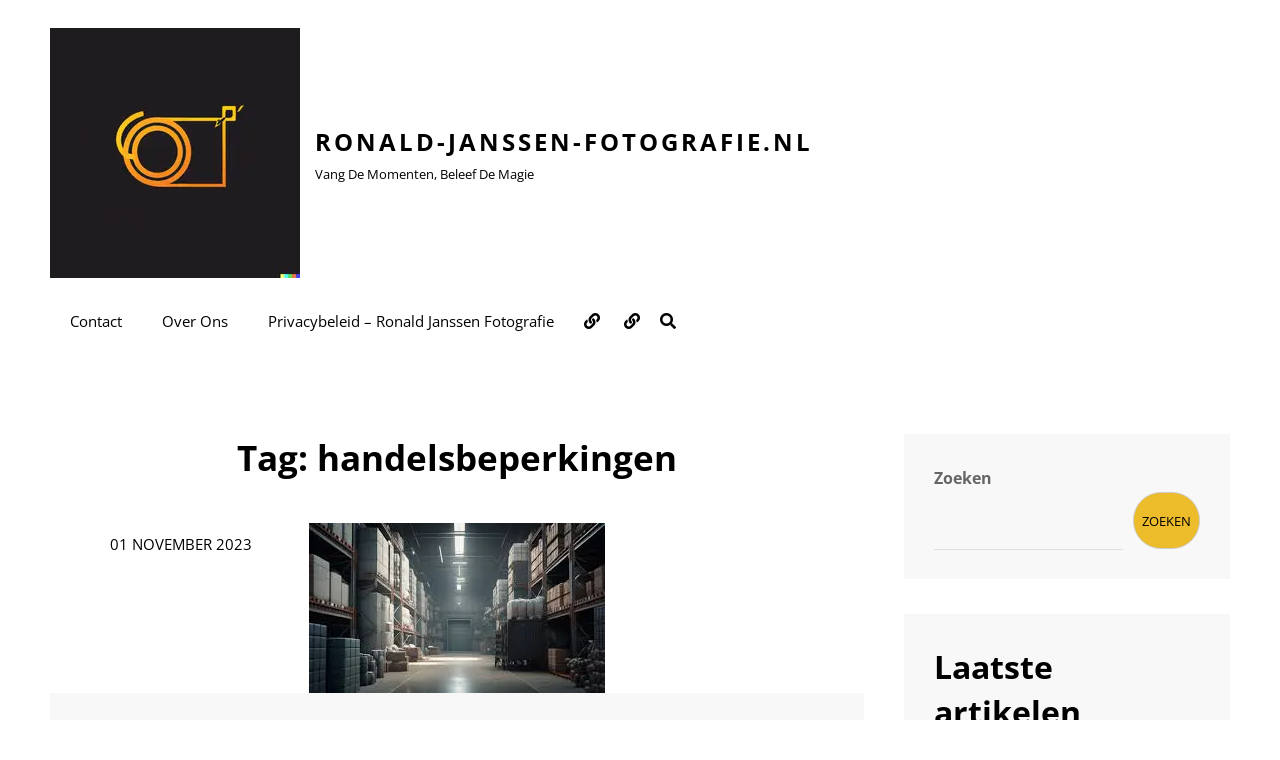

--- FILE ---
content_type: text/html; charset=UTF-8
request_url: https://ronald-janssen-fotografie.nl/tag/handelsbeperkingen/
body_size: 14077
content:
<!doctype html>
<html lang="nl-NL">
<head>
	<meta charset="UTF-8">
	<meta name="viewport" content="width=device-width, initial-scale=1">
	<link rel="profile" href="https://gmpg.org/xfn/11">
	<script>(function(html){html.className = html.className.replace(/\bno-js\b/,'js')})(document.documentElement);</script>
<meta name='robots' content='index, follow, max-image-preview:large, max-snippet:-1, max-video-preview:-1' />

	<!-- This site is optimized with the Yoast SEO plugin v26.8 - https://yoast.com/product/yoast-seo-wordpress/ -->
	<title>handelsbeperkingen archieven - ronald-janssen-fotografie.nl</title>
	<link rel="canonical" href="https://ronald-janssen-fotografie.nl/tag/handelsbeperkingen/" />
	<meta property="og:locale" content="nl_NL" />
	<meta property="og:type" content="article" />
	<meta property="og:title" content="handelsbeperkingen archieven - ronald-janssen-fotografie.nl" />
	<meta property="og:url" content="https://ronald-janssen-fotografie.nl/tag/handelsbeperkingen/" />
	<meta property="og:site_name" content="ronald-janssen-fotografie.nl" />
	<meta name="twitter:card" content="summary_large_image" />
	<script type="application/ld+json" class="yoast-schema-graph">{"@context":"https://schema.org","@graph":[{"@type":"CollectionPage","@id":"https://ronald-janssen-fotografie.nl/tag/handelsbeperkingen/","url":"https://ronald-janssen-fotografie.nl/tag/handelsbeperkingen/","name":"handelsbeperkingen archieven - ronald-janssen-fotografie.nl","isPartOf":{"@id":"https://ronald-janssen-fotografie.nl/#website"},"primaryImageOfPage":{"@id":"https://ronald-janssen-fotografie.nl/tag/handelsbeperkingen/#primaryimage"},"image":{"@id":"https://ronald-janssen-fotografie.nl/tag/handelsbeperkingen/#primaryimage"},"thumbnailUrl":"https://i0.wp.com/ronald-janssen-fotografie.nl/wp-content/uploads/2023/10/invoerrechten-china-37.jpg?fit=296%2C170&ssl=1","breadcrumb":{"@id":"https://ronald-janssen-fotografie.nl/tag/handelsbeperkingen/#breadcrumb"},"inLanguage":"nl-NL"},{"@type":"ImageObject","inLanguage":"nl-NL","@id":"https://ronald-janssen-fotografie.nl/tag/handelsbeperkingen/#primaryimage","url":"https://i0.wp.com/ronald-janssen-fotografie.nl/wp-content/uploads/2023/10/invoerrechten-china-37.jpg?fit=296%2C170&ssl=1","contentUrl":"https://i0.wp.com/ronald-janssen-fotografie.nl/wp-content/uploads/2023/10/invoerrechten-china-37.jpg?fit=296%2C170&ssl=1","width":296,"height":170,"caption":"invoerrechten china"},{"@type":"BreadcrumbList","@id":"https://ronald-janssen-fotografie.nl/tag/handelsbeperkingen/#breadcrumb","itemListElement":[{"@type":"ListItem","position":1,"name":"Home","item":"https://ronald-janssen-fotografie.nl/"},{"@type":"ListItem","position":2,"name":"handelsbeperkingen"}]},{"@type":"WebSite","@id":"https://ronald-janssen-fotografie.nl/#website","url":"https://ronald-janssen-fotografie.nl/","name":"ronald-janssen-fotografie.nl","description":"Vang de momenten, beleef de magie","publisher":{"@id":"https://ronald-janssen-fotografie.nl/#organization"},"potentialAction":[{"@type":"SearchAction","target":{"@type":"EntryPoint","urlTemplate":"https://ronald-janssen-fotografie.nl/?s={search_term_string}"},"query-input":{"@type":"PropertyValueSpecification","valueRequired":true,"valueName":"search_term_string"}}],"inLanguage":"nl-NL"},{"@type":"Organization","@id":"https://ronald-janssen-fotografie.nl/#organization","name":"ronald-janssen-fotografie.nl","url":"https://ronald-janssen-fotografie.nl/","logo":{"@type":"ImageObject","inLanguage":"nl-NL","@id":"https://ronald-janssen-fotografie.nl/#/schema/logo/image/","url":"https://i0.wp.com/ronald-janssen-fotografie.nl/wp-content/uploads/2024/07/sitelogo-1.webp?fit=250%2C250&ssl=1","contentUrl":"https://i0.wp.com/ronald-janssen-fotografie.nl/wp-content/uploads/2024/07/sitelogo-1.webp?fit=250%2C250&ssl=1","width":250,"height":250,"caption":"ronald-janssen-fotografie.nl"},"image":{"@id":"https://ronald-janssen-fotografie.nl/#/schema/logo/image/"}}]}</script>
	<!-- / Yoast SEO plugin. -->


<link rel='dns-prefetch' href='//stats.wp.com' />
<link rel='preconnect' href='//i0.wp.com' />
<link rel='preconnect' href='//c0.wp.com' />
<link rel="alternate" type="application/rss+xml" title="ronald-janssen-fotografie.nl &raquo; feed" href="https://ronald-janssen-fotografie.nl/feed/" />
<link rel="alternate" type="application/rss+xml" title="ronald-janssen-fotografie.nl &raquo; reactiesfeed" href="https://ronald-janssen-fotografie.nl/comments/feed/" />
<link rel="alternate" type="application/rss+xml" title="ronald-janssen-fotografie.nl &raquo; handelsbeperkingen tagfeed" href="https://ronald-janssen-fotografie.nl/tag/handelsbeperkingen/feed/" />
<style id='wp-img-auto-sizes-contain-inline-css' type='text/css'>
img:is([sizes=auto i],[sizes^="auto," i]){contain-intrinsic-size:3000px 1500px}
/*# sourceURL=wp-img-auto-sizes-contain-inline-css */
</style>
<style id='wp-emoji-styles-inline-css' type='text/css'>

	img.wp-smiley, img.emoji {
		display: inline !important;
		border: none !important;
		box-shadow: none !important;
		height: 1em !important;
		width: 1em !important;
		margin: 0 0.07em !important;
		vertical-align: -0.1em !important;
		background: none !important;
		padding: 0 !important;
	}
/*# sourceURL=wp-emoji-styles-inline-css */
</style>
<style id='wp-block-library-inline-css' type='text/css'>
:root{--wp-block-synced-color:#7a00df;--wp-block-synced-color--rgb:122,0,223;--wp-bound-block-color:var(--wp-block-synced-color);--wp-editor-canvas-background:#ddd;--wp-admin-theme-color:#007cba;--wp-admin-theme-color--rgb:0,124,186;--wp-admin-theme-color-darker-10:#006ba1;--wp-admin-theme-color-darker-10--rgb:0,107,160.5;--wp-admin-theme-color-darker-20:#005a87;--wp-admin-theme-color-darker-20--rgb:0,90,135;--wp-admin-border-width-focus:2px}@media (min-resolution:192dpi){:root{--wp-admin-border-width-focus:1.5px}}.wp-element-button{cursor:pointer}:root .has-very-light-gray-background-color{background-color:#eee}:root .has-very-dark-gray-background-color{background-color:#313131}:root .has-very-light-gray-color{color:#eee}:root .has-very-dark-gray-color{color:#313131}:root .has-vivid-green-cyan-to-vivid-cyan-blue-gradient-background{background:linear-gradient(135deg,#00d084,#0693e3)}:root .has-purple-crush-gradient-background{background:linear-gradient(135deg,#34e2e4,#4721fb 50%,#ab1dfe)}:root .has-hazy-dawn-gradient-background{background:linear-gradient(135deg,#faaca8,#dad0ec)}:root .has-subdued-olive-gradient-background{background:linear-gradient(135deg,#fafae1,#67a671)}:root .has-atomic-cream-gradient-background{background:linear-gradient(135deg,#fdd79a,#004a59)}:root .has-nightshade-gradient-background{background:linear-gradient(135deg,#330968,#31cdcf)}:root .has-midnight-gradient-background{background:linear-gradient(135deg,#020381,#2874fc)}:root{--wp--preset--font-size--normal:16px;--wp--preset--font-size--huge:42px}.has-regular-font-size{font-size:1em}.has-larger-font-size{font-size:2.625em}.has-normal-font-size{font-size:var(--wp--preset--font-size--normal)}.has-huge-font-size{font-size:var(--wp--preset--font-size--huge)}.has-text-align-center{text-align:center}.has-text-align-left{text-align:left}.has-text-align-right{text-align:right}.has-fit-text{white-space:nowrap!important}#end-resizable-editor-section{display:none}.aligncenter{clear:both}.items-justified-left{justify-content:flex-start}.items-justified-center{justify-content:center}.items-justified-right{justify-content:flex-end}.items-justified-space-between{justify-content:space-between}.screen-reader-text{border:0;clip-path:inset(50%);height:1px;margin:-1px;overflow:hidden;padding:0;position:absolute;width:1px;word-wrap:normal!important}.screen-reader-text:focus{background-color:#ddd;clip-path:none;color:#444;display:block;font-size:1em;height:auto;left:5px;line-height:normal;padding:15px 23px 14px;text-decoration:none;top:5px;width:auto;z-index:100000}html :where(.has-border-color){border-style:solid}html :where([style*=border-top-color]){border-top-style:solid}html :where([style*=border-right-color]){border-right-style:solid}html :where([style*=border-bottom-color]){border-bottom-style:solid}html :where([style*=border-left-color]){border-left-style:solid}html :where([style*=border-width]){border-style:solid}html :where([style*=border-top-width]){border-top-style:solid}html :where([style*=border-right-width]){border-right-style:solid}html :where([style*=border-bottom-width]){border-bottom-style:solid}html :where([style*=border-left-width]){border-left-style:solid}html :where(img[class*=wp-image-]){height:auto;max-width:100%}:where(figure){margin:0 0 1em}html :where(.is-position-sticky){--wp-admin--admin-bar--position-offset:var(--wp-admin--admin-bar--height,0px)}@media screen and (max-width:600px){html :where(.is-position-sticky){--wp-admin--admin-bar--position-offset:0px}}

/*# sourceURL=wp-block-library-inline-css */
</style><style id='wp-block-archives-inline-css' type='text/css'>
.wp-block-archives{box-sizing:border-box}.wp-block-archives-dropdown label{display:block}
/*# sourceURL=https://c0.wp.com/c/6.9/wp-includes/blocks/archives/style.min.css */
</style>
<style id='wp-block-categories-inline-css' type='text/css'>
.wp-block-categories{box-sizing:border-box}.wp-block-categories.alignleft{margin-right:2em}.wp-block-categories.alignright{margin-left:2em}.wp-block-categories.wp-block-categories-dropdown.aligncenter{text-align:center}.wp-block-categories .wp-block-categories__label{display:block;width:100%}
/*# sourceURL=https://c0.wp.com/c/6.9/wp-includes/blocks/categories/style.min.css */
</style>
<style id='wp-block-heading-inline-css' type='text/css'>
h1:where(.wp-block-heading).has-background,h2:where(.wp-block-heading).has-background,h3:where(.wp-block-heading).has-background,h4:where(.wp-block-heading).has-background,h5:where(.wp-block-heading).has-background,h6:where(.wp-block-heading).has-background{padding:1.25em 2.375em}h1.has-text-align-left[style*=writing-mode]:where([style*=vertical-lr]),h1.has-text-align-right[style*=writing-mode]:where([style*=vertical-rl]),h2.has-text-align-left[style*=writing-mode]:where([style*=vertical-lr]),h2.has-text-align-right[style*=writing-mode]:where([style*=vertical-rl]),h3.has-text-align-left[style*=writing-mode]:where([style*=vertical-lr]),h3.has-text-align-right[style*=writing-mode]:where([style*=vertical-rl]),h4.has-text-align-left[style*=writing-mode]:where([style*=vertical-lr]),h4.has-text-align-right[style*=writing-mode]:where([style*=vertical-rl]),h5.has-text-align-left[style*=writing-mode]:where([style*=vertical-lr]),h5.has-text-align-right[style*=writing-mode]:where([style*=vertical-rl]),h6.has-text-align-left[style*=writing-mode]:where([style*=vertical-lr]),h6.has-text-align-right[style*=writing-mode]:where([style*=vertical-rl]){rotate:180deg}
/*# sourceURL=https://c0.wp.com/c/6.9/wp-includes/blocks/heading/style.min.css */
</style>
<style id='wp-block-latest-comments-inline-css' type='text/css'>
ol.wp-block-latest-comments{box-sizing:border-box;margin-left:0}:where(.wp-block-latest-comments:not([style*=line-height] .wp-block-latest-comments__comment)){line-height:1.1}:where(.wp-block-latest-comments:not([style*=line-height] .wp-block-latest-comments__comment-excerpt p)){line-height:1.8}.has-dates :where(.wp-block-latest-comments:not([style*=line-height])),.has-excerpts :where(.wp-block-latest-comments:not([style*=line-height])){line-height:1.5}.wp-block-latest-comments .wp-block-latest-comments{padding-left:0}.wp-block-latest-comments__comment{list-style:none;margin-bottom:1em}.has-avatars .wp-block-latest-comments__comment{list-style:none;min-height:2.25em}.has-avatars .wp-block-latest-comments__comment .wp-block-latest-comments__comment-excerpt,.has-avatars .wp-block-latest-comments__comment .wp-block-latest-comments__comment-meta{margin-left:3.25em}.wp-block-latest-comments__comment-excerpt p{font-size:.875em;margin:.36em 0 1.4em}.wp-block-latest-comments__comment-date{display:block;font-size:.75em}.wp-block-latest-comments .avatar,.wp-block-latest-comments__comment-avatar{border-radius:1.5em;display:block;float:left;height:2.5em;margin-right:.75em;width:2.5em}.wp-block-latest-comments[class*=-font-size] a,.wp-block-latest-comments[style*=font-size] a{font-size:inherit}
/*# sourceURL=https://c0.wp.com/c/6.9/wp-includes/blocks/latest-comments/style.min.css */
</style>
<style id='wp-block-latest-posts-inline-css' type='text/css'>
.wp-block-latest-posts{box-sizing:border-box}.wp-block-latest-posts.alignleft{margin-right:2em}.wp-block-latest-posts.alignright{margin-left:2em}.wp-block-latest-posts.wp-block-latest-posts__list{list-style:none}.wp-block-latest-posts.wp-block-latest-posts__list li{clear:both;overflow-wrap:break-word}.wp-block-latest-posts.is-grid{display:flex;flex-wrap:wrap}.wp-block-latest-posts.is-grid li{margin:0 1.25em 1.25em 0;width:100%}@media (min-width:600px){.wp-block-latest-posts.columns-2 li{width:calc(50% - .625em)}.wp-block-latest-posts.columns-2 li:nth-child(2n){margin-right:0}.wp-block-latest-posts.columns-3 li{width:calc(33.33333% - .83333em)}.wp-block-latest-posts.columns-3 li:nth-child(3n){margin-right:0}.wp-block-latest-posts.columns-4 li{width:calc(25% - .9375em)}.wp-block-latest-posts.columns-4 li:nth-child(4n){margin-right:0}.wp-block-latest-posts.columns-5 li{width:calc(20% - 1em)}.wp-block-latest-posts.columns-5 li:nth-child(5n){margin-right:0}.wp-block-latest-posts.columns-6 li{width:calc(16.66667% - 1.04167em)}.wp-block-latest-posts.columns-6 li:nth-child(6n){margin-right:0}}:root :where(.wp-block-latest-posts.is-grid){padding:0}:root :where(.wp-block-latest-posts.wp-block-latest-posts__list){padding-left:0}.wp-block-latest-posts__post-author,.wp-block-latest-posts__post-date{display:block;font-size:.8125em}.wp-block-latest-posts__post-excerpt,.wp-block-latest-posts__post-full-content{margin-bottom:1em;margin-top:.5em}.wp-block-latest-posts__featured-image a{display:inline-block}.wp-block-latest-posts__featured-image img{height:auto;max-width:100%;width:auto}.wp-block-latest-posts__featured-image.alignleft{float:left;margin-right:1em}.wp-block-latest-posts__featured-image.alignright{float:right;margin-left:1em}.wp-block-latest-posts__featured-image.aligncenter{margin-bottom:1em;text-align:center}
/*# sourceURL=https://c0.wp.com/c/6.9/wp-includes/blocks/latest-posts/style.min.css */
</style>
<style id='wp-block-search-inline-css' type='text/css'>
.wp-block-search__button{margin-left:10px;word-break:normal}.wp-block-search__button.has-icon{line-height:0}.wp-block-search__button svg{height:1.25em;min-height:24px;min-width:24px;width:1.25em;fill:currentColor;vertical-align:text-bottom}:where(.wp-block-search__button){border:1px solid #ccc;padding:6px 10px}.wp-block-search__inside-wrapper{display:flex;flex:auto;flex-wrap:nowrap;max-width:100%}.wp-block-search__label{width:100%}.wp-block-search.wp-block-search__button-only .wp-block-search__button{box-sizing:border-box;display:flex;flex-shrink:0;justify-content:center;margin-left:0;max-width:100%}.wp-block-search.wp-block-search__button-only .wp-block-search__inside-wrapper{min-width:0!important;transition-property:width}.wp-block-search.wp-block-search__button-only .wp-block-search__input{flex-basis:100%;transition-duration:.3s}.wp-block-search.wp-block-search__button-only.wp-block-search__searchfield-hidden,.wp-block-search.wp-block-search__button-only.wp-block-search__searchfield-hidden .wp-block-search__inside-wrapper{overflow:hidden}.wp-block-search.wp-block-search__button-only.wp-block-search__searchfield-hidden .wp-block-search__input{border-left-width:0!important;border-right-width:0!important;flex-basis:0;flex-grow:0;margin:0;min-width:0!important;padding-left:0!important;padding-right:0!important;width:0!important}:where(.wp-block-search__input){appearance:none;border:1px solid #949494;flex-grow:1;font-family:inherit;font-size:inherit;font-style:inherit;font-weight:inherit;letter-spacing:inherit;line-height:inherit;margin-left:0;margin-right:0;min-width:3rem;padding:8px;text-decoration:unset!important;text-transform:inherit}:where(.wp-block-search__button-inside .wp-block-search__inside-wrapper){background-color:#fff;border:1px solid #949494;box-sizing:border-box;padding:4px}:where(.wp-block-search__button-inside .wp-block-search__inside-wrapper) .wp-block-search__input{border:none;border-radius:0;padding:0 4px}:where(.wp-block-search__button-inside .wp-block-search__inside-wrapper) .wp-block-search__input:focus{outline:none}:where(.wp-block-search__button-inside .wp-block-search__inside-wrapper) :where(.wp-block-search__button){padding:4px 8px}.wp-block-search.aligncenter .wp-block-search__inside-wrapper{margin:auto}.wp-block[data-align=right] .wp-block-search.wp-block-search__button-only .wp-block-search__inside-wrapper{float:right}
/*# sourceURL=https://c0.wp.com/c/6.9/wp-includes/blocks/search/style.min.css */
</style>
<style id='wp-block-search-theme-inline-css' type='text/css'>
.wp-block-search .wp-block-search__label{font-weight:700}.wp-block-search__button{border:1px solid #ccc;padding:.375em .625em}
/*# sourceURL=https://c0.wp.com/c/6.9/wp-includes/blocks/search/theme.min.css */
</style>
<style id='wp-block-group-inline-css' type='text/css'>
.wp-block-group{box-sizing:border-box}:where(.wp-block-group.wp-block-group-is-layout-constrained){position:relative}
/*# sourceURL=https://c0.wp.com/c/6.9/wp-includes/blocks/group/style.min.css */
</style>
<style id='wp-block-group-theme-inline-css' type='text/css'>
:where(.wp-block-group.has-background){padding:1.25em 2.375em}
/*# sourceURL=https://c0.wp.com/c/6.9/wp-includes/blocks/group/theme.min.css */
</style>
<style id='global-styles-inline-css' type='text/css'>
:root{--wp--preset--aspect-ratio--square: 1;--wp--preset--aspect-ratio--4-3: 4/3;--wp--preset--aspect-ratio--3-4: 3/4;--wp--preset--aspect-ratio--3-2: 3/2;--wp--preset--aspect-ratio--2-3: 2/3;--wp--preset--aspect-ratio--16-9: 16/9;--wp--preset--aspect-ratio--9-16: 9/16;--wp--preset--color--black: #000000;--wp--preset--color--cyan-bluish-gray: #abb8c3;--wp--preset--color--white: #ffffff;--wp--preset--color--pale-pink: #f78da7;--wp--preset--color--vivid-red: #cf2e2e;--wp--preset--color--luminous-vivid-orange: #ff6900;--wp--preset--color--luminous-vivid-amber: #fcb900;--wp--preset--color--light-green-cyan: #7bdcb5;--wp--preset--color--vivid-green-cyan: #00d084;--wp--preset--color--pale-cyan-blue: #8ed1fc;--wp--preset--color--vivid-cyan-blue: #0693e3;--wp--preset--color--vivid-purple: #9b51e0;--wp--preset--color--light-black: #111111;--wp--preset--color--gray: #999999;--wp--preset--color--yellow: #fdd935;--wp--preset--color--dark-yellow: #ecbc2a;--wp--preset--color--baked: #6fb9c8;--wp--preset--color--green: #57b958;--wp--preset--color--orange: #fb8122;--wp--preset--color--violet: #f701fb;--wp--preset--color--dark-violet: #860ec4;--wp--preset--color--mandy: #e35d5c;--wp--preset--color--blue: #153271;--wp--preset--gradient--vivid-cyan-blue-to-vivid-purple: linear-gradient(135deg,rgb(6,147,227) 0%,rgb(155,81,224) 100%);--wp--preset--gradient--light-green-cyan-to-vivid-green-cyan: linear-gradient(135deg,rgb(122,220,180) 0%,rgb(0,208,130) 100%);--wp--preset--gradient--luminous-vivid-amber-to-luminous-vivid-orange: linear-gradient(135deg,rgb(252,185,0) 0%,rgb(255,105,0) 100%);--wp--preset--gradient--luminous-vivid-orange-to-vivid-red: linear-gradient(135deg,rgb(255,105,0) 0%,rgb(207,46,46) 100%);--wp--preset--gradient--very-light-gray-to-cyan-bluish-gray: linear-gradient(135deg,rgb(238,238,238) 0%,rgb(169,184,195) 100%);--wp--preset--gradient--cool-to-warm-spectrum: linear-gradient(135deg,rgb(74,234,220) 0%,rgb(151,120,209) 20%,rgb(207,42,186) 40%,rgb(238,44,130) 60%,rgb(251,105,98) 80%,rgb(254,248,76) 100%);--wp--preset--gradient--blush-light-purple: linear-gradient(135deg,rgb(255,206,236) 0%,rgb(152,150,240) 100%);--wp--preset--gradient--blush-bordeaux: linear-gradient(135deg,rgb(254,205,165) 0%,rgb(254,45,45) 50%,rgb(107,0,62) 100%);--wp--preset--gradient--luminous-dusk: linear-gradient(135deg,rgb(255,203,112) 0%,rgb(199,81,192) 50%,rgb(65,88,208) 100%);--wp--preset--gradient--pale-ocean: linear-gradient(135deg,rgb(255,245,203) 0%,rgb(182,227,212) 50%,rgb(51,167,181) 100%);--wp--preset--gradient--electric-grass: linear-gradient(135deg,rgb(202,248,128) 0%,rgb(113,206,126) 100%);--wp--preset--gradient--midnight: linear-gradient(135deg,rgb(2,3,129) 0%,rgb(40,116,252) 100%);--wp--preset--font-size--small: 13px;--wp--preset--font-size--medium: 20px;--wp--preset--font-size--large: 42px;--wp--preset--font-size--x-large: 42px;--wp--preset--font-size--normal: 20px;--wp--preset--font-size--huge: 58px;--wp--preset--spacing--20: 0.44rem;--wp--preset--spacing--30: 0.67rem;--wp--preset--spacing--40: 1rem;--wp--preset--spacing--50: 1.5rem;--wp--preset--spacing--60: 2.25rem;--wp--preset--spacing--70: 3.38rem;--wp--preset--spacing--80: 5.06rem;--wp--preset--shadow--natural: 6px 6px 9px rgba(0, 0, 0, 0.2);--wp--preset--shadow--deep: 12px 12px 50px rgba(0, 0, 0, 0.4);--wp--preset--shadow--sharp: 6px 6px 0px rgba(0, 0, 0, 0.2);--wp--preset--shadow--outlined: 6px 6px 0px -3px rgb(255, 255, 255), 6px 6px rgb(0, 0, 0);--wp--preset--shadow--crisp: 6px 6px 0px rgb(0, 0, 0);}:where(.is-layout-flex){gap: 0.5em;}:where(.is-layout-grid){gap: 0.5em;}body .is-layout-flex{display: flex;}.is-layout-flex{flex-wrap: wrap;align-items: center;}.is-layout-flex > :is(*, div){margin: 0;}body .is-layout-grid{display: grid;}.is-layout-grid > :is(*, div){margin: 0;}:where(.wp-block-columns.is-layout-flex){gap: 2em;}:where(.wp-block-columns.is-layout-grid){gap: 2em;}:where(.wp-block-post-template.is-layout-flex){gap: 1.25em;}:where(.wp-block-post-template.is-layout-grid){gap: 1.25em;}.has-black-color{color: var(--wp--preset--color--black) !important;}.has-cyan-bluish-gray-color{color: var(--wp--preset--color--cyan-bluish-gray) !important;}.has-white-color{color: var(--wp--preset--color--white) !important;}.has-pale-pink-color{color: var(--wp--preset--color--pale-pink) !important;}.has-vivid-red-color{color: var(--wp--preset--color--vivid-red) !important;}.has-luminous-vivid-orange-color{color: var(--wp--preset--color--luminous-vivid-orange) !important;}.has-luminous-vivid-amber-color{color: var(--wp--preset--color--luminous-vivid-amber) !important;}.has-light-green-cyan-color{color: var(--wp--preset--color--light-green-cyan) !important;}.has-vivid-green-cyan-color{color: var(--wp--preset--color--vivid-green-cyan) !important;}.has-pale-cyan-blue-color{color: var(--wp--preset--color--pale-cyan-blue) !important;}.has-vivid-cyan-blue-color{color: var(--wp--preset--color--vivid-cyan-blue) !important;}.has-vivid-purple-color{color: var(--wp--preset--color--vivid-purple) !important;}.has-black-background-color{background-color: var(--wp--preset--color--black) !important;}.has-cyan-bluish-gray-background-color{background-color: var(--wp--preset--color--cyan-bluish-gray) !important;}.has-white-background-color{background-color: var(--wp--preset--color--white) !important;}.has-pale-pink-background-color{background-color: var(--wp--preset--color--pale-pink) !important;}.has-vivid-red-background-color{background-color: var(--wp--preset--color--vivid-red) !important;}.has-luminous-vivid-orange-background-color{background-color: var(--wp--preset--color--luminous-vivid-orange) !important;}.has-luminous-vivid-amber-background-color{background-color: var(--wp--preset--color--luminous-vivid-amber) !important;}.has-light-green-cyan-background-color{background-color: var(--wp--preset--color--light-green-cyan) !important;}.has-vivid-green-cyan-background-color{background-color: var(--wp--preset--color--vivid-green-cyan) !important;}.has-pale-cyan-blue-background-color{background-color: var(--wp--preset--color--pale-cyan-blue) !important;}.has-vivid-cyan-blue-background-color{background-color: var(--wp--preset--color--vivid-cyan-blue) !important;}.has-vivid-purple-background-color{background-color: var(--wp--preset--color--vivid-purple) !important;}.has-black-border-color{border-color: var(--wp--preset--color--black) !important;}.has-cyan-bluish-gray-border-color{border-color: var(--wp--preset--color--cyan-bluish-gray) !important;}.has-white-border-color{border-color: var(--wp--preset--color--white) !important;}.has-pale-pink-border-color{border-color: var(--wp--preset--color--pale-pink) !important;}.has-vivid-red-border-color{border-color: var(--wp--preset--color--vivid-red) !important;}.has-luminous-vivid-orange-border-color{border-color: var(--wp--preset--color--luminous-vivid-orange) !important;}.has-luminous-vivid-amber-border-color{border-color: var(--wp--preset--color--luminous-vivid-amber) !important;}.has-light-green-cyan-border-color{border-color: var(--wp--preset--color--light-green-cyan) !important;}.has-vivid-green-cyan-border-color{border-color: var(--wp--preset--color--vivid-green-cyan) !important;}.has-pale-cyan-blue-border-color{border-color: var(--wp--preset--color--pale-cyan-blue) !important;}.has-vivid-cyan-blue-border-color{border-color: var(--wp--preset--color--vivid-cyan-blue) !important;}.has-vivid-purple-border-color{border-color: var(--wp--preset--color--vivid-purple) !important;}.has-vivid-cyan-blue-to-vivid-purple-gradient-background{background: var(--wp--preset--gradient--vivid-cyan-blue-to-vivid-purple) !important;}.has-light-green-cyan-to-vivid-green-cyan-gradient-background{background: var(--wp--preset--gradient--light-green-cyan-to-vivid-green-cyan) !important;}.has-luminous-vivid-amber-to-luminous-vivid-orange-gradient-background{background: var(--wp--preset--gradient--luminous-vivid-amber-to-luminous-vivid-orange) !important;}.has-luminous-vivid-orange-to-vivid-red-gradient-background{background: var(--wp--preset--gradient--luminous-vivid-orange-to-vivid-red) !important;}.has-very-light-gray-to-cyan-bluish-gray-gradient-background{background: var(--wp--preset--gradient--very-light-gray-to-cyan-bluish-gray) !important;}.has-cool-to-warm-spectrum-gradient-background{background: var(--wp--preset--gradient--cool-to-warm-spectrum) !important;}.has-blush-light-purple-gradient-background{background: var(--wp--preset--gradient--blush-light-purple) !important;}.has-blush-bordeaux-gradient-background{background: var(--wp--preset--gradient--blush-bordeaux) !important;}.has-luminous-dusk-gradient-background{background: var(--wp--preset--gradient--luminous-dusk) !important;}.has-pale-ocean-gradient-background{background: var(--wp--preset--gradient--pale-ocean) !important;}.has-electric-grass-gradient-background{background: var(--wp--preset--gradient--electric-grass) !important;}.has-midnight-gradient-background{background: var(--wp--preset--gradient--midnight) !important;}.has-small-font-size{font-size: var(--wp--preset--font-size--small) !important;}.has-medium-font-size{font-size: var(--wp--preset--font-size--medium) !important;}.has-large-font-size{font-size: var(--wp--preset--font-size--large) !important;}.has-x-large-font-size{font-size: var(--wp--preset--font-size--x-large) !important;}
/*# sourceURL=global-styles-inline-css */
</style>

<style id='classic-theme-styles-inline-css' type='text/css'>
/*! This file is auto-generated */
.wp-block-button__link{color:#fff;background-color:#32373c;border-radius:9999px;box-shadow:none;text-decoration:none;padding:calc(.667em + 2px) calc(1.333em + 2px);font-size:1.125em}.wp-block-file__button{background:#32373c;color:#fff;text-decoration:none}
/*# sourceURL=/wp-includes/css/classic-themes.min.css */
</style>
<link rel='stylesheet' id='cptch_stylesheet-css' href='https://ronald-janssen-fotografie.nl/wp-content/plugins/captcha-bws/css/front_end_style.css?ver=5.2.7' type='text/css' media='all' />
<link rel='stylesheet' id='dashicons-css' href='https://c0.wp.com/c/6.9/wp-includes/css/dashicons.min.css' type='text/css' media='all' />
<link rel='stylesheet' id='cptch_desktop_style-css' href='https://ronald-janssen-fotografie.nl/wp-content/plugins/captcha-bws/css/desktop_style.css?ver=5.2.7' type='text/css' media='all' />
<link rel='stylesheet' id='zubin-style-css' href='https://ronald-janssen-fotografie.nl/wp-content/themes/zubin/style.css?ver=20230716-135920' type='text/css' media='all' />
<style id='zubin-style-inline-css' type='text/css'>
.home .custom-header-content .entry-container { max-width: 480px; }
#featured-slider-section .entry-container { max-width: 480px; }
button, input[type="button"], input[type="reset"], input[type="submit"], .button, .posts-navigation .nav-links a, .pagination .nav-links .prev, .pagination .nav-links .next, .site-main #infinite-handle span button, .hero-content-wrapper .more-link, .promotion-sale-wrapper .hentry .more-link, .promotion-contact-wrapper .hentry .more-link, .recent-blog-content .more-recent-posts .more-link, .custom-header .more-link, .featured-slider-section .more-link, #feature-slider-section .more-link, .view-all-button .more-link, .woocommerce div.product form.cart .button, .woocommerce #respond input#submit, .woocommerce button.button, .woocommerce input.button, .pricing-section .hentry .more-link, .product-container .wc-forward, .promotion-section .more-link, #footer-newsletter .ewnewsletter .hentry form input[type="email"], #footer-newsletter .hentry.ew-newsletter-wrap.newsletter-action.custom input[type="text"], #footer-newsletter .hentry.ew-newsletter-wrap.newsletter-action.custom input[type="text"] ~ input[type="submit"], .app-section .more-link, .promotion-sale .more-link, .venue-section .more-link, .theme-scheme-music button.ghost-button > span, .theme-scheme-music .button.ghost-button > span, .theme-scheme-music .more-link.ghost-button > span { border-radius: 9px; }
/*# sourceURL=zubin-style-inline-css */
</style>
<link rel='stylesheet' id='zubin-photography-style-css' href='https://ronald-janssen-fotografie.nl/wp-content/themes/zubin-photography/style.css?ver=20230716-135918' type='text/css' media='all' />
<link rel='stylesheet' id='zubin-block-style-css' href='https://ronald-janssen-fotografie.nl/wp-content/themes/zubin/assets/css/blocks.css?ver=1.0' type='text/css' media='all' />
<link rel='stylesheet' id='zubin-photography-block-style-css' href='https://ronald-janssen-fotografie.nl/wp-content/themes/zubin-photography/assets/css/child-blocks.css?ver=20230716-135918' type='text/css' media='all' />
<link rel='stylesheet' id='zubin-fonts-css' href='https://ronald-janssen-fotografie.nl/wp-content/fonts/8c8e0a28ad8561f247952c10fd2a39be.css' type='text/css' media='all' />
<link rel='stylesheet' id='fontawesome-css' href='https://ronald-janssen-fotografie.nl/wp-content/themes/zubin/assets/css/font-awesome/css/all.min.css?ver=5.14.0' type='text/css' media='all' />
<script type="text/javascript" src="https://c0.wp.com/c/6.9/wp-includes/js/jquery/jquery.min.js" id="jquery-core-js"></script>
<script type="text/javascript" src="https://c0.wp.com/c/6.9/wp-includes/js/jquery/jquery-migrate.min.js" id="jquery-migrate-js"></script>
<link rel="https://api.w.org/" href="https://ronald-janssen-fotografie.nl/wp-json/" /><link rel="alternate" title="JSON" type="application/json" href="https://ronald-janssen-fotografie.nl/wp-json/wp/v2/tags/2084" /><link rel="EditURI" type="application/rsd+xml" title="RSD" href="https://ronald-janssen-fotografie.nl/xmlrpc.php?rsd" />
<meta name="generator" content="WordPress 6.9" />
	<style>img#wpstats{display:none}</style>
		<link rel="icon" href="https://i0.wp.com/ronald-janssen-fotografie.nl/wp-content/uploads/2024/07/siteicon-1.webp?fit=32%2C32&#038;ssl=1" sizes="32x32" />
<link rel="icon" href="https://i0.wp.com/ronald-janssen-fotografie.nl/wp-content/uploads/2024/07/siteicon-1.webp?fit=192%2C192&#038;ssl=1" sizes="192x192" />
<link rel="apple-touch-icon" href="https://i0.wp.com/ronald-janssen-fotografie.nl/wp-content/uploads/2024/07/siteicon-1.webp?fit=180%2C180&#038;ssl=1" />
<meta name="msapplication-TileImage" content="https://i0.wp.com/ronald-janssen-fotografie.nl/wp-content/uploads/2024/07/siteicon-1.webp?fit=270%2C270&#038;ssl=1" />
</head>

<body class="archive tag tag-handelsbeperkingen tag-2084 wp-custom-logo wp-embed-responsive wp-theme-zubin wp-child-theme-zubin-photography hfeed fluid-layout navigation-classic menu-align-right two-columns-layout content-left excerpt-image-top header-media-fluid header-boxed non-absolute-header header-media-text-disabled color-scheme-default theme-scheme-photography">


<div id="page" class="site">
	<a class="skip-link screen-reader-text" href="#content">Ga naar de inhoud</a>

	<header id="masthead" class="site-header">

		<div id="site-header-main" class="site-header-main">
			<div class="wrapper">
				
<div class="site-branding">
	<a href="https://ronald-janssen-fotografie.nl/" class="custom-logo-link" rel="home"><img width="250" height="250" src="https://i0.wp.com/ronald-janssen-fotografie.nl/wp-content/uploads/2024/07/sitelogo-1.webp?fit=250%2C250&amp;ssl=1" class="custom-logo" alt="sitelogo" decoding="async" fetchpriority="high" srcset="https://i0.wp.com/ronald-janssen-fotografie.nl/wp-content/uploads/2024/07/sitelogo-1.webp?w=250&amp;ssl=1 250w, https://i0.wp.com/ronald-janssen-fotografie.nl/wp-content/uploads/2024/07/sitelogo-1.webp?resize=150%2C150&amp;ssl=1 150w" sizes="(max-width: 250px) 100vw, 250px" /></a>
	<div class="site-identity">
					<p class="site-title"><a href="https://ronald-janssen-fotografie.nl/" rel="home">ronald-janssen-fotografie.nl</a></p>
					<p class="site-description">Vang de momenten, beleef de magie</p>
			</div><!-- .site-branding-text-->
</div><!-- .site-branding -->

				<div id="site-header-menu" class="site-header-menu">
	<div id="primary-menu-wrapper" class="menu-wrapper">
		<div class="menu-toggle-wrapper">
			<button id="menu-toggle" class="menu-toggle" aria-controls="main-menu" aria-expanded="false"><span class="menu-label">Menu</span></button>
		</div><!-- .menu-toggle-wrapper -->

		<div class="menu-inside-wrapper">
			
			
				<nav id="site-navigation" class="main-navigation default-page-menu" role="navigation" aria-label="Primair menu">
					<div class="primary-menu-container"><ul id="menu-primary-items" class="menu nav-menu"><li class="page_item page-item-32"><a href="https://ronald-janssen-fotografie.nl/contact/">Contact</a></li><li class="page_item page-item-7"><a href="https://ronald-janssen-fotografie.nl/about/">Over ons</a></li><li class="page_item page-item-67"><a href="https://ronald-janssen-fotografie.nl/privacy/">Privacybeleid &#8211; Ronald Janssen Fotografie</a></li></ul></div>				</nav><!-- .main-navigation -->
			
			<div class="mobile-social-search">
				<div class="search-container">
					

<form role="search" method="get" class="search-form" action="https://ronald-janssen-fotografie.nl/">
	<label for="search-form-6971760d64fdb">
		<span class="screen-reader-text">Zoeken naar:</span>
		<input type="search" id="search-form-6971760d64fdb" class="search-field" placeholder="Zoeken" value="" name="s" />
	</label>
	<button type="submit" class="search-submit"><span class="screen-reader-text">Zoeken</span></button>
</form>
				</div>

									<div id="header-menu-social" class="menu-social">	<nav class="social-navigation" role="navigation" aria-label="Sociaal menu ">
		<ul id="menu-primary-menu" class="social-links-menu"><li id="menu-item-16" class="menu-item menu-item-type-post_type menu-item-object-page menu-item-16"><a href="https://ronald-janssen-fotografie.nl/about/"><span class="screen-reader-text">Over ons</a></li>
<li id="menu-item-36" class="menu-item menu-item-type-post_type menu-item-object-page menu-item-36"><a href="https://ronald-janssen-fotografie.nl/contact/"><span class="screen-reader-text">Contact</a></li>
</ul>	</nav><!-- .social-navigation -->
</div>
				
			</div><!-- .mobile-social-search -->
		</div><!-- .menu-inside-wrapper -->
	</div><!-- #primary-menu-wrapper.menu-wrapper -->

		<div id="social-menu-wrapper" class="menu-wrapper">
				<nav class="social-navigation" role="navigation" aria-label="Sociaal menu ">
		<ul id="menu-primary-menu-1" class="social-links-menu"><li class="menu-item menu-item-type-post_type menu-item-object-page menu-item-16"><a href="https://ronald-janssen-fotografie.nl/about/"><span class="screen-reader-text">Over ons</a></li>
<li class="menu-item menu-item-type-post_type menu-item-object-page menu-item-36"><a href="https://ronald-janssen-fotografie.nl/contact/"><span class="screen-reader-text">Contact</a></li>
</ul>	</nav><!-- .social-navigation -->
	</div><!-- .menu-wrapper -->
	
	<div id="primary-search-wrapper" class="menu-wrapper">
		<div class="menu-toggle-wrapper">
			<button id="social-search-toggle" class="menu-toggle search-toggle">
				<span class="menu-label screen-reader-text">Zoeken</span>
			</button>
		</div><!-- .menu-toggle-wrapper -->

		<div class="menu-inside-wrapper">
			<div class="search-container">
				

<form role="search" method="get" class="search-form" action="https://ronald-janssen-fotografie.nl/">
	<label for="search-form-6971760d65a17">
		<span class="screen-reader-text">Zoeken naar:</span>
		<input type="search" id="search-form-6971760d65a17" class="search-field" placeholder="Zoeken" value="" name="s" />
	</label>
	<button type="submit" class="search-submit"><span class="screen-reader-text">Zoeken</span></button>
</form>
			</div>
		</div><!-- .menu-inside-wrapper -->
	</div><!-- #social-search-wrapper.menu-wrapper -->
</div><!-- .site-header-menu -->



			</div><!-- .wrapper -->
		</div><!-- .site-header-main -->

			</header><!-- #masthead -->

	





	<div id="content" class="site-content">
		<div class="wrapper">


	<div id="primary" class="content-area">
		<main id="main" class="site-main">
			<div class="archive-posts-wrapper">
			
				<header class="page-header">
					<h2 class="page-title">Tag: <span>handelsbeperkingen</span></h2>
					<div class="section-description">
											</div>
				</header><!-- .entry-header -->

							
				<div class="section-content-wrapper layout-one boxed-post">
					<div id="infinite-post-wrap" class="archive-post-wrap">
						
<article id="post-298" class="grid-item post-298 post type-post status-publish format-standard has-post-thumbnail hentry category-china category-kosten tag-berekend tag-beschermingsmaatregelen tag-binnenlandse-industrieen tag-certificeringen tag-china tag-cif-waarde tag-douane-expediteurs tag-douanerechten tag-geimporteerd tag-goederen tag-handel tag-handelsbeperkingen tag-heffingen tag-importeren-uit-china tag-inkomsten tag-internationale-handelsadviseurs tag-invoerrechten tag-invoerrechten-china tag-kwaliteitscontroles tag-overheid tag-percentage tag-professioneel-advies tag-regels-en-voorschriften tag-soort-product tag-tarief tag-totale-kosten tag-vergunningen tag-waarde">
	<div class="post-wrapper hentry-inner">
		<div class="post-thumbnail">
							<span class="posted-on"><span class="screen-reader-text"> Geplaatst op </span><a href="https://ronald-janssen-fotografie.nl/kosten/invoerrechten-china/" rel="bookmark"><time class="entry-date published updated" datetime="2023-11-01T16:00:14+00:00">01 november 2023</time></a></span>
			<a href="https://ronald-janssen-fotografie.nl/kosten/invoerrechten-china/" rel="bookmark">
				<img width="296" height="170" src="https://i0.wp.com/ronald-janssen-fotografie.nl/wp-content/uploads/2023/10/invoerrechten-china-37.jpg?resize=296%2C170&amp;ssl=1" class="attachment-post-thumbnail size-post-thumbnail wp-post-image" alt="invoerrechten china" decoding="async" />			</a>
					</div>

		<div class="entry-container">
			<header class="entry-header">
												
				<div class="entry-meta">
					<span class="cat-links"><span class="screen-reader-text">Cat links </span><a href="https://ronald-janssen-fotografie.nl/category/china/" rel="category tag">china</a>, <a href="https://ronald-janssen-fotografie.nl/category/kosten/" rel="category tag">kosten</a></span>				</div><!-- .entry-meta -->

				<h2 class="entry-title"><a href="https://ronald-janssen-fotografie.nl/kosten/invoerrechten-china/" rel="bookmark">Invoerrechten China: Wat je moet weten bij import uit het Oosten</a></h2>
							</header><!-- .entry-header -->

			<div class="entry-summary">
				<p>Invoerrechten China: Wat je moet weten China is een van &#8217;s werelds grootste handelspartners en staat bekend om zijn bloeiende exportindustrie. Als je van plan bent producten uit China te<span class="more-button"><a href="https://ronald-janssen-fotografie.nl/kosten/invoerrechten-china/" class="more-link">Lees verder<span class="screen-reader-text">Invoerrechten China: Wat je moet weten bij import uit het Oosten</span></a></span></p>
			</div><!-- .entry-summary -->
		</div><!-- .entry-container -->
	</div><!-- .hentry-inner -->
</article><!-- #post-298 -->
					</div><!-- .archive-post-wrap -->
				</div><!-- .section-content-wrap -->

				
							</div><!-- .archive-posts-wrapper -->
		</main><!-- #main -->
	</div><!-- #primary -->


<aside id="secondary" class="widget-area sidebar">
	<section id="block-2" class="widget widget_block widget_search"><form role="search" method="get" action="https://ronald-janssen-fotografie.nl/" class="wp-block-search__button-outside wp-block-search__text-button wp-block-search"    ><label class="wp-block-search__label" for="wp-block-search__input-1" >Zoeken</label><div class="wp-block-search__inside-wrapper" ><input class="wp-block-search__input" id="wp-block-search__input-1" placeholder="" value="" type="search" name="s" required /><button aria-label="Zoeken" class="wp-block-search__button wp-element-button" type="submit" >Zoeken</button></div></form></section><section id="block-3" class="widget widget_block">
<div class="wp-block-group"><div class="wp-block-group__inner-container is-layout-flow wp-block-group-is-layout-flow">
<h2 class="wp-block-heading">Laatste artikelen</h2>


<ul class="wp-block-latest-posts__list wp-block-latest-posts"><li><a class="wp-block-latest-posts__post-title" href="https://ronald-janssen-fotografie.nl/uncategorized/octopus-fotografie/">De Magie van Octopus Fotografie: Een Diepgaande Blik op Onderwaterpracht</a></li>
<li><a class="wp-block-latest-posts__post-title" href="https://ronald-janssen-fotografie.nl/uncategorized/ilona-dijkstra-fotografie/">Ontdek de Magie van Fotografie met Ilona Dijkstra</a></li>
<li><a class="wp-block-latest-posts__post-title" href="https://ronald-janssen-fotografie.nl/uncategorized/de-fotografen/">De Fotografen: Kunstenaars van het Moment</a></li>
<li><a class="wp-block-latest-posts__post-title" href="https://ronald-janssen-fotografie.nl/uncategorized/sportfotograaf-gezocht/">Sportfotograaf Gezocht voor Spannende Opdrachten</a></li>
<li><a class="wp-block-latest-posts__post-title" href="https://ronald-janssen-fotografie.nl/uncategorized/paul-kooiker-fotografie/">Meesterlijke Fotografie: De Wereld van Paul Kooiker</a></li>
</ul></div></div>
</section><section id="block-4" class="widget widget_block">
<div class="wp-block-group"><div class="wp-block-group__inner-container is-layout-flow wp-block-group-is-layout-flow">
<h2 class="wp-block-heading">Laatste reacties</h2>


<div class="no-comments wp-block-latest-comments">Geen reacties om te tonen.</div></div></div>
</section><section id="block-5" class="widget widget_block">
<div class="wp-block-group"><div class="wp-block-group__inner-container is-layout-flow wp-block-group-is-layout-flow">
<h2 class="wp-block-heading">Archief</h2>


<ul class="wp-block-archives-list wp-block-archives">	<li><a href='https://ronald-janssen-fotografie.nl/2026/01/'>januari 2026</a></li>
	<li><a href='https://ronald-janssen-fotografie.nl/2025/12/'>december 2025</a></li>
	<li><a href='https://ronald-janssen-fotografie.nl/2025/11/'>november 2025</a></li>
	<li><a href='https://ronald-janssen-fotografie.nl/2025/10/'>oktober 2025</a></li>
	<li><a href='https://ronald-janssen-fotografie.nl/2025/09/'>september 2025</a></li>
	<li><a href='https://ronald-janssen-fotografie.nl/2025/08/'>augustus 2025</a></li>
	<li><a href='https://ronald-janssen-fotografie.nl/2025/07/'>juli 2025</a></li>
	<li><a href='https://ronald-janssen-fotografie.nl/2025/06/'>juni 2025</a></li>
	<li><a href='https://ronald-janssen-fotografie.nl/2025/05/'>mei 2025</a></li>
	<li><a href='https://ronald-janssen-fotografie.nl/2025/04/'>april 2025</a></li>
	<li><a href='https://ronald-janssen-fotografie.nl/2025/03/'>maart 2025</a></li>
	<li><a href='https://ronald-janssen-fotografie.nl/2025/02/'>februari 2025</a></li>
	<li><a href='https://ronald-janssen-fotografie.nl/2025/01/'>januari 2025</a></li>
	<li><a href='https://ronald-janssen-fotografie.nl/2024/12/'>december 2024</a></li>
	<li><a href='https://ronald-janssen-fotografie.nl/2024/11/'>november 2024</a></li>
	<li><a href='https://ronald-janssen-fotografie.nl/2024/10/'>oktober 2024</a></li>
	<li><a href='https://ronald-janssen-fotografie.nl/2024/09/'>september 2024</a></li>
	<li><a href='https://ronald-janssen-fotografie.nl/2024/08/'>augustus 2024</a></li>
	<li><a href='https://ronald-janssen-fotografie.nl/2024/07/'>juli 2024</a></li>
	<li><a href='https://ronald-janssen-fotografie.nl/2024/06/'>juni 2024</a></li>
	<li><a href='https://ronald-janssen-fotografie.nl/2024/05/'>mei 2024</a></li>
	<li><a href='https://ronald-janssen-fotografie.nl/2024/04/'>april 2024</a></li>
	<li><a href='https://ronald-janssen-fotografie.nl/2024/03/'>maart 2024</a></li>
	<li><a href='https://ronald-janssen-fotografie.nl/2024/02/'>februari 2024</a></li>
	<li><a href='https://ronald-janssen-fotografie.nl/2024/01/'>januari 2024</a></li>
	<li><a href='https://ronald-janssen-fotografie.nl/2023/12/'>december 2023</a></li>
	<li><a href='https://ronald-janssen-fotografie.nl/2023/11/'>november 2023</a></li>
	<li><a href='https://ronald-janssen-fotografie.nl/2023/10/'>oktober 2023</a></li>
	<li><a href='https://ronald-janssen-fotografie.nl/2023/09/'>september 2023</a></li>
	<li><a href='https://ronald-janssen-fotografie.nl/2023/08/'>augustus 2023</a></li>
	<li><a href='https://ronald-janssen-fotografie.nl/2023/07/'>juli 2023</a></li>
	<li><a href='https://ronald-janssen-fotografie.nl/2023/06/'>juni 2023</a></li>
</ul></div></div>
</section><section id="block-6" class="widget widget_block">
<div class="wp-block-group"><div class="wp-block-group__inner-container is-layout-flow wp-block-group-is-layout-flow">
<h2 class="wp-block-heading">Categorieën</h2>


<ul class="wp-block-categories-list wp-block-categories">	<li class="cat-item cat-item-7102"><a href="https://ronald-janssen-fotografie.nl/category/amateur-fotograaf/">amateur fotograaf</a>
</li>
	<li class="cat-item cat-item-7103"><a href="https://ronald-janssen-fotografie.nl/category/amateurfotograaf/">amateurfotograaf</a>
</li>
	<li class="cat-item cat-item-4633"><a href="https://ronald-janssen-fotografie.nl/category/amsterdam-noord/">amsterdam noord</a>
</li>
	<li class="cat-item cat-item-7920"><a href="https://ronald-janssen-fotografie.nl/category/amsterdam-oost/">amsterdam oost</a>
</li>
	<li class="cat-item cat-item-4100"><a href="https://ronald-janssen-fotografie.nl/category/anton-corbijn/">anton corbijn</a>
</li>
	<li class="cat-item cat-item-2415"><a href="https://ronald-janssen-fotografie.nl/category/architectuur-fotograaf/">architectuur fotograaf</a>
</li>
	<li class="cat-item cat-item-374"><a href="https://ronald-janssen-fotografie.nl/category/architectuurfotografie/">architectuurfotografie</a>
</li>
	<li class="cat-item cat-item-5688"><a href="https://ronald-janssen-fotografie.nl/category/arieke/">arieke</a>
</li>
	<li class="cat-item cat-item-4031"><a href="https://ronald-janssen-fotografie.nl/category/asa-fotografie/">asa fotografie</a>
</li>
	<li class="cat-item cat-item-4388"><a href="https://ronald-janssen-fotografie.nl/category/baby/">baby</a>
</li>
	<li class="cat-item cat-item-1497"><a href="https://ronald-janssen-fotografie.nl/category/babyshoot/">babyshoot</a>
</li>
	<li class="cat-item cat-item-4382"><a href="https://ronald-janssen-fotografie.nl/category/band/">band</a>
</li>
	<li class="cat-item cat-item-7281"><a href="https://ronald-janssen-fotografie.nl/category/bart-fotografie/">bart fotografie</a>
</li>
	<li class="cat-item cat-item-6512"><a href="https://ronald-janssen-fotografie.nl/category/bauhaus/">bauhaus</a>
</li>
	<li class="cat-item cat-item-3816"><a href="https://ronald-janssen-fotografie.nl/category/bedrijfsfotografie/">bedrijfsfotografie</a>
</li>
	<li class="cat-item cat-item-4062"><a href="https://ronald-janssen-fotografie.nl/category/bennink-fotografie/">bennink fotografie</a>
</li>
	<li class="cat-item cat-item-4145"><a href="https://ronald-janssen-fotografie.nl/category/bijbaan-fotografie/">bijbaan fotografie</a>
</li>
	<li class="cat-item cat-item-6781"><a href="https://ronald-janssen-fotografie.nl/category/bloem-fotografie/">bloem fotografie</a>
</li>
	<li class="cat-item cat-item-416"><a href="https://ronald-janssen-fotografie.nl/category/bruidsfotograaf/">bruidsfotograaf</a>
</li>
	<li class="cat-item cat-item-414"><a href="https://ronald-janssen-fotografie.nl/category/bruidsfotografie/">bruidsfotografie</a>
</li>
	<li class="cat-item cat-item-5878"><a href="https://ronald-janssen-fotografie.nl/category/cake-smash/">cake smash</a>
</li>
	<li class="cat-item cat-item-586"><a href="https://ronald-janssen-fotografie.nl/category/canvas/">canvas</a>
</li>
	<li class="cat-item cat-item-2095"><a href="https://ronald-janssen-fotografie.nl/category/china/">china</a>
</li>
	<li class="cat-item cat-item-2396"><a href="https://ronald-janssen-fotografie.nl/category/culinair-fotograaf/">culinair fotograaf</a>
</li>
	<li class="cat-item cat-item-5382"><a href="https://ronald-janssen-fotografie.nl/category/daglichtlampen/">daglichtlampen</a>
</li>
	<li class="cat-item cat-item-6145"><a href="https://ronald-janssen-fotografie.nl/category/damon-fotografie/">damon fotografie</a>
</li>
	<li class="cat-item cat-item-4836"><a href="https://ronald-janssen-fotografie.nl/category/denhaag/">denhaag</a>
</li>
	<li class="cat-item cat-item-7806"><a href="https://ronald-janssen-fotografie.nl/category/deurne/">deurne</a>
</li>
	<li class="cat-item cat-item-1077"><a href="https://ronald-janssen-fotografie.nl/category/dieren/">dieren</a>
</li>
	<li class="cat-item cat-item-6123"><a href="https://ronald-janssen-fotografie.nl/category/dierenfotografie/">dierenfotografie</a>
</li>
	<li class="cat-item cat-item-6605"><a href="https://ronald-janssen-fotografie.nl/category/ed-van-der-elsken/">ed van der elsken</a>
</li>
	<li class="cat-item cat-item-2395"><a href="https://ronald-janssen-fotografie.nl/category/food-fotograaf/">food fotograaf</a>
</li>
	<li class="cat-item cat-item-5554"><a href="https://ronald-janssen-fotografie.nl/category/food-fotografie/">food fotografie</a>
</li>
	<li class="cat-item cat-item-4878"><a href="https://ronald-janssen-fotografie.nl/category/foodfotografie/">foodfotografie</a>
</li>
	<li class="cat-item cat-item-1767"><a href="https://ronald-janssen-fotografie.nl/category/foto/">foto</a>
</li>
	<li class="cat-item cat-item-1511"><a href="https://ronald-janssen-fotografie.nl/category/foto-iris/">foto iris</a>
</li>
	<li class="cat-item cat-item-5885"><a href="https://ronald-janssen-fotografie.nl/category/foto-marcel/">foto marcel</a>
</li>
	<li class="cat-item cat-item-6264"><a href="https://ronald-janssen-fotografie.nl/category/foto-mini-studio/">foto mini studio</a>
</li>
	<li class="cat-item cat-item-585"><a href="https://ronald-janssen-fotografie.nl/category/foto-op-canvas/">foto op canvas</a>
</li>
	<li class="cat-item cat-item-4525"><a href="https://ronald-janssen-fotografie.nl/category/foto-op-glas/">foto op glas</a>
</li>
	<li class="cat-item cat-item-4524"><a href="https://ronald-janssen-fotografie.nl/category/foto-op-plexiglas/">foto op plexiglas</a>
</li>
	<li class="cat-item cat-item-6359"><a href="https://ronald-janssen-fotografie.nl/category/fotoboek-maken/">fotoboek maken</a>
</li>
	<li class="cat-item cat-item-6731"><a href="https://ronald-janssen-fotografie.nl/category/fotograaf/">fotograaf</a>
</li>
	<li class="cat-item cat-item-3023"><a href="https://ronald-janssen-fotografie.nl/category/fotograaf-aan-huis/">fotograaf aan huis</a>
</li>
	<li class="cat-item cat-item-3804"><a href="https://ronald-janssen-fotografie.nl/category/fotograaf-echt/">fotograaf echt</a>
</li>
	<li class="cat-item cat-item-7063"><a href="https://ronald-janssen-fotografie.nl/category/fotograaf-heel/">fotograaf heel</a>
</li>
	<li class="cat-item cat-item-1701"><a href="https://ronald-janssen-fotografie.nl/category/fotograaf-huren/">fotograaf huren</a>
</li>
	<li class="cat-item cat-item-4425"><a href="https://ronald-janssen-fotografie.nl/category/fotograaf-inhuren/">fotograaf inhuren</a>
</li>
	<li class="cat-item cat-item-7933"><a href="https://ronald-janssen-fotografie.nl/category/fotograaf-zoeken/">fotograaf zoeken</a>
</li>
	<li class="cat-item cat-item-1208"><a href="https://ronald-janssen-fotografie.nl/category/fotografie/">fotografie</a>
</li>
	<li class="cat-item cat-item-4144"><a href="https://ronald-janssen-fotografie.nl/category/fotografie-bijbaan/">fotografie bijbaan</a>
</li>
	<li class="cat-item cat-item-875"><a href="https://ronald-janssen-fotografie.nl/category/fotografie-ploeg/">fotografie ploeg</a>
</li>
	<li class="cat-item cat-item-3426"><a href="https://ronald-janssen-fotografie.nl/category/fotografie-reizen/">fotografie reizen</a>
</li>
	<li class="cat-item cat-item-5789"><a href="https://ronald-janssen-fotografie.nl/category/fotografie-tips/">fotografie tips</a>
</li>
	<li class="cat-item cat-item-8077"><a href="https://ronald-janssen-fotografie.nl/category/fotoshoot-friesland/">fotoshoot friesland</a>
</li>
	<li class="cat-item cat-item-8067"><a href="https://ronald-janssen-fotografie.nl/category/fotoshoot-rotterdam/">fotoshoot rotterdam</a>
</li>
	<li class="cat-item cat-item-7890"><a href="https://ronald-janssen-fotografie.nl/category/fotoshoot-utrecht/">fotoshoot utrecht</a>
</li>
	<li class="cat-item cat-item-6545"><a href="https://ronald-janssen-fotografie.nl/category/frank-fotografie/">frank fotografie</a>
</li>
	<li class="cat-item cat-item-3022"><a href="https://ronald-janssen-fotografie.nl/category/funda/">funda</a>
</li>
	<li class="cat-item cat-item-4528"><a href="https://ronald-janssen-fotografie.nl/category/glas/">glas</a>
</li>
	<li class="cat-item cat-item-5862"><a href="https://ronald-janssen-fotografie.nl/category/han-schnek/">han schnek</a>
</li>
	<li class="cat-item cat-item-7312"><a href="https://ronald-janssen-fotografie.nl/category/hans/">hans</a>
</li>
	<li class="cat-item cat-item-5010"><a href="https://ronald-janssen-fotografie.nl/category/hbo/">hbo</a>
</li>
	<li class="cat-item cat-item-2904"><a href="https://ronald-janssen-fotografie.nl/category/hendriks-fotografie/">hendriks fotografie</a>
</li>
	<li class="cat-item cat-item-5985"><a href="https://ronald-janssen-fotografie.nl/category/herfst/">herfst</a>
</li>
	<li class="cat-item cat-item-6921"><a href="https://ronald-janssen-fotografie.nl/category/hobby-fotograaf-bruiloft/">hobby fotograaf bruiloft</a>
</li>
	<li class="cat-item cat-item-3538"><a href="https://ronald-janssen-fotografie.nl/category/honcoop-fotografie/">honcoop fotografie</a>
</li>
	<li class="cat-item cat-item-4900"><a href="https://ronald-janssen-fotografie.nl/category/hond/">hond</a>
</li>
	<li class="cat-item cat-item-3752"><a href="https://ronald-janssen-fotografie.nl/category/huf/">huf</a>
</li>
	<li class="cat-item cat-item-4934"><a href="https://ronald-janssen-fotografie.nl/category/huis/">huis</a>
</li>
	<li class="cat-item cat-item-137"><a href="https://ronald-janssen-fotografie.nl/category/huwelijk/">huwelijk</a>
</li>
	<li class="cat-item cat-item-4572"><a href="https://ronald-janssen-fotografie.nl/category/immo-fotograaf/">immo fotograaf</a>
</li>
	<li class="cat-item cat-item-3518"><a href="https://ronald-janssen-fotografie.nl/category/industriele-fotografie/">industriele fotografie</a>
</li>
	<li class="cat-item cat-item-5958"><a href="https://ronald-janssen-fotografie.nl/category/interieur-fotografie/">interieur fotografie</a>
</li>
	<li class="cat-item cat-item-5641"><a href="https://ronald-janssen-fotografie.nl/category/interieurfotografie/">interieurfotografie</a>
</li>
	<li class="cat-item cat-item-975"><a href="https://ronald-janssen-fotografie.nl/category/jan/">jan</a>
</li>
	<li class="cat-item cat-item-7093"><a href="https://ronald-janssen-fotografie.nl/category/jan-van-der-maat/">jan van der maat</a>
</li>
	<li class="cat-item cat-item-8023"><a href="https://ronald-janssen-fotografie.nl/category/jloo/">jloo</a>
</li>
	<li class="cat-item cat-item-1780"><a href="https://ronald-janssen-fotografie.nl/category/joan/">joan</a>
</li>
	<li class="cat-item cat-item-3776"><a href="https://ronald-janssen-fotografie.nl/category/kind/">kind</a>
</li>
	<li class="cat-item cat-item-1918"><a href="https://ronald-janssen-fotografie.nl/category/kinder/">kinder</a>
</li>
	<li class="cat-item cat-item-6179"><a href="https://ronald-janssen-fotografie.nl/category/kinderen/">kinderen</a>
</li>
	<li class="cat-item cat-item-2859"><a href="https://ronald-janssen-fotografie.nl/category/kinderfotografie/">kinderfotografie</a>
</li>
	<li class="cat-item cat-item-1207"><a href="https://ronald-janssen-fotografie.nl/category/kleur/">kleur</a>
</li>
	<li class="cat-item cat-item-7646"><a href="https://ronald-janssen-fotografie.nl/category/kleurrijk-fotografie/">kleurrijk fotografie</a>
</li>
	<li class="cat-item cat-item-622"><a href="https://ronald-janssen-fotografie.nl/category/kosten/">kosten</a>
</li>
	<li class="cat-item cat-item-1857"><a href="https://ronald-janssen-fotografie.nl/category/kuipers/">kuipers</a>
</li>
	<li class="cat-item cat-item-4526"><a href="https://ronald-janssen-fotografie.nl/category/kunst/">kunst</a>
</li>
	<li class="cat-item cat-item-7193"><a href="https://ronald-janssen-fotografie.nl/category/landschap/">landschap</a>
</li>
	<li class="cat-item cat-item-761"><a href="https://ronald-janssen-fotografie.nl/category/landschapsfotografie/">landschapsfotografie</a>
</li>
	<li class="cat-item cat-item-3329"><a href="https://ronald-janssen-fotografie.nl/category/laura-vink/">laura vink</a>
</li>
	<li class="cat-item cat-item-3330"><a href="https://ronald-janssen-fotografie.nl/category/laura-vink-fotografie/">laura vink fotografie</a>
</li>
	<li class="cat-item cat-item-4586"><a href="https://ronald-janssen-fotografie.nl/category/lifestyle/">lifestyle</a>
</li>
	<li class="cat-item cat-item-7812"><a href="https://ronald-janssen-fotografie.nl/category/locatie/">locatie</a>
</li>
	<li class="cat-item cat-item-2118"><a href="https://ronald-janssen-fotografie.nl/category/lotte/">lotte</a>
</li>
	<li class="cat-item cat-item-5850"><a href="https://ronald-janssen-fotografie.nl/category/macrofotografie/">macrofotografie</a>
</li>
	<li class="cat-item cat-item-4964"><a href="https://ronald-janssen-fotografie.nl/category/makro/">makro</a>
</li>
	<li class="cat-item cat-item-4181"><a href="https://ronald-janssen-fotografie.nl/category/marc-de-groot/">marc de groot</a>
</li>
	<li class="cat-item cat-item-6263"><a href="https://ronald-janssen-fotografie.nl/category/mini/">mini</a>
</li>
	<li class="cat-item cat-item-2930"><a href="https://ronald-janssen-fotografie.nl/category/mol/">mol</a>
</li>
	<li class="cat-item cat-item-7410"><a href="https://ronald-janssen-fotografie.nl/category/moment-design/">moment design</a>
</li>
	<li class="cat-item cat-item-7411"><a href="https://ronald-janssen-fotografie.nl/category/moment-fotografie/">moment fotografie</a>
</li>
	<li class="cat-item cat-item-6623"><a href="https://ronald-janssen-fotografie.nl/category/muur/">muur</a>
</li>
	<li class="cat-item cat-item-2995"><a href="https://ronald-janssen-fotografie.nl/category/national-geographic/">national geographic</a>
</li>
	<li class="cat-item cat-item-4682"><a href="https://ronald-janssen-fotografie.nl/category/natuur-fotografie/">natuur fotografie</a>
</li>
	<li class="cat-item cat-item-4327"><a href="https://ronald-janssen-fotografie.nl/category/natuurfotografie/">natuurfotografie</a>
</li>
	<li class="cat-item cat-item-934"><a href="https://ronald-janssen-fotografie.nl/category/newborn/">newborn</a>
</li>
	<li class="cat-item cat-item-4732"><a href="https://ronald-janssen-fotografie.nl/category/newborn-shoot/">newborn shoot</a>
</li>
	<li class="cat-item cat-item-3714"><a href="https://ronald-janssen-fotografie.nl/category/nienus/">nienus</a>
</li>
	<li class="cat-item cat-item-1356"><a href="https://ronald-janssen-fotografie.nl/category/paard/">paard</a>
</li>
	<li class="cat-item cat-item-6051"><a href="https://ronald-janssen-fotografie.nl/category/paardenfotografie/">paardenfotografie</a>
</li>
	<li class="cat-item cat-item-7596"><a href="https://ronald-janssen-fotografie.nl/category/pasfoto-aan-huis/">pasfoto aan huis</a>
</li>
	<li class="cat-item cat-item-7597"><a href="https://ronald-janssen-fotografie.nl/category/pasfoto-maken-aan-huis/">pasfoto maken aan huis</a>
</li>
	<li class="cat-item cat-item-228"><a href="https://ronald-janssen-fotografie.nl/category/pennen/">pennen</a>
</li>
	<li class="cat-item cat-item-5146"><a href="https://ronald-janssen-fotografie.nl/category/perspectief-fotografie/">perspectief fotografie</a>
</li>
	<li class="cat-item cat-item-6378"><a href="https://ronald-janssen-fotografie.nl/category/photoshop/">photoshop</a>
</li>
	<li class="cat-item cat-item-4527"><a href="https://ronald-janssen-fotografie.nl/category/plexiglas/">plexiglas</a>
</li>
	<li class="cat-item cat-item-876"><a href="https://ronald-janssen-fotografie.nl/category/ploeg-fotografie/">ploeg fotografie</a>
</li>
	<li class="cat-item cat-item-5073"><a href="https://ronald-janssen-fotografie.nl/category/portret-fotografie/">portret fotografie</a>
</li>
	<li class="cat-item cat-item-6790"><a href="https://ronald-janssen-fotografie.nl/category/portretfotograaf-amsterdam/">portretfotograaf amsterdam</a>
</li>
	<li class="cat-item cat-item-182"><a href="https://ronald-janssen-fotografie.nl/category/portretfotografie/">portretfotografie</a>
</li>
	<li class="cat-item cat-item-623"><a href="https://ronald-janssen-fotografie.nl/category/prijs/">prijs</a>
</li>
	<li class="cat-item cat-item-6106"><a href="https://ronald-janssen-fotografie.nl/category/product-fotografie/">product fotografie</a>
</li>
	<li class="cat-item cat-item-229"><a href="https://ronald-janssen-fotografie.nl/category/producten-bedrukken-met-logo/">producten bedrukken met logo</a>
</li>
	<li class="cat-item cat-item-2351"><a href="https://ronald-janssen-fotografie.nl/category/productfotograaf/">productfotograaf</a>
</li>
	<li class="cat-item cat-item-523"><a href="https://ronald-janssen-fotografie.nl/category/productfotografie/">productfotografie</a>
</li>
	<li class="cat-item cat-item-6982"><a href="https://ronald-janssen-fotografie.nl/category/professionele-fotografie/">professionele fotografie</a>
</li>
	<li class="cat-item cat-item-6156"><a href="https://ronald-janssen-fotografie.nl/category/restaurant-fotografie/">restaurant fotografie</a>
</li>
	<li class="cat-item cat-item-1375"><a href="https://ronald-janssen-fotografie.nl/category/roos-fotografie/">roos fotografie</a>
</li>
	<li class="cat-item cat-item-6080"><a href="https://ronald-janssen-fotografie.nl/category/site/">site</a>
</li>
	<li class="cat-item cat-item-1435"><a href="https://ronald-janssen-fotografie.nl/category/sneeuw/">sneeuw</a>
</li>
	<li class="cat-item cat-item-2790"><a href="https://ronald-janssen-fotografie.nl/category/sommers/">sommers</a>
</li>
	<li class="cat-item cat-item-231"><a href="https://ronald-janssen-fotografie.nl/category/sportfotografie/">sportfotografie</a>
</li>
	<li class="cat-item cat-item-7703"><a href="https://ronald-janssen-fotografie.nl/category/stephan-vanfleteren/">stephan vanfleteren</a>
</li>
	<li class="cat-item cat-item-3728"><a href="https://ronald-janssen-fotografie.nl/category/stichting-still/">stichting still</a>
</li>
	<li class="cat-item cat-item-3729"><a href="https://ronald-janssen-fotografie.nl/category/still-fotografie/">still fotografie</a>
</li>
	<li class="cat-item cat-item-6064"><a href="https://ronald-janssen-fotografie.nl/category/studiofotografie/">studiofotografie</a>
</li>
	<li class="cat-item cat-item-4710"><a href="https://ronald-janssen-fotografie.nl/category/systeemcamera/">systeemcamera</a>
</li>
	<li class="cat-item cat-item-4256"><a href="https://ronald-janssen-fotografie.nl/category/tinder/">tinder</a>
</li>
	<li class="cat-item cat-item-415"><a href="https://ronald-janssen-fotografie.nl/category/trouw/">trouw</a>
</li>
	<li class="cat-item cat-item-7108"><a href="https://ronald-janssen-fotografie.nl/category/trouwfotograaf-limburg/">trouwfotograaf limburg</a>
</li>
	<li class="cat-item cat-item-7670"><a href="https://ronald-janssen-fotografie.nl/category/trouwfotografie/">trouwfotografie</a>
</li>
	<li class="cat-item cat-item-1"><a href="https://ronald-janssen-fotografie.nl/category/uncategorized/">Uncategorized</a>
</li>
	<li class="cat-item cat-item-6728"><a href="https://ronald-janssen-fotografie.nl/category/vastgoed-fotograaf/">vastgoed fotograaf</a>
</li>
	<li class="cat-item cat-item-4743"><a href="https://ronald-janssen-fotografie.nl/category/verweij-foto/">verweij foto</a>
</li>
	<li class="cat-item cat-item-1138"><a href="https://ronald-janssen-fotografie.nl/category/video/">video</a>
</li>
	<li class="cat-item cat-item-1139"><a href="https://ronald-janssen-fotografie.nl/category/videograaf/">videograaf</a>
</li>
	<li class="cat-item cat-item-1137"><a href="https://ronald-janssen-fotografie.nl/category/videograaf-bruiloft/">videograaf bruiloft</a>
</li>
	<li class="cat-item cat-item-6233"><a href="https://ronald-janssen-fotografie.nl/category/vossen/">vossen</a>
</li>
	<li class="cat-item cat-item-6711"><a href="https://ronald-janssen-fotografie.nl/category/vrouwelijk/">vrouwelijk</a>
</li>
	<li class="cat-item cat-item-4608"><a href="https://ronald-janssen-fotografie.nl/category/wat/">wat</a>
</li>
	<li class="cat-item cat-item-1422"><a href="https://ronald-janssen-fotografie.nl/category/websites/">websites</a>
</li>
	<li class="cat-item cat-item-1316"><a href="https://ronald-janssen-fotografie.nl/category/william-rutten/">william rutten</a>
</li>
	<li class="cat-item cat-item-4888"><a href="https://ronald-janssen-fotografie.nl/category/wit/">wit</a>
</li>
	<li class="cat-item cat-item-3980"><a href="https://ronald-janssen-fotografie.nl/category/zien-fotografie/">zien fotografie</a>
</li>
	<li class="cat-item cat-item-6241"><a href="https://ronald-janssen-fotografie.nl/category/zwaan-fotografie/">zwaan fotografie</a>
</li>
	<li class="cat-item cat-item-4363"><a href="https://ronald-janssen-fotografie.nl/category/zwart/">zwart</a>
</li>
	<li class="cat-item cat-item-5425"><a href="https://ronald-janssen-fotografie.nl/category/zwarte/">zwarte</a>
</li>
</ul></div></div>
</section></aside><!-- #secondary -->
	</div><!-- .wrapper -->
</div><!-- #content -->

<footer id="colophon" class="site-footer">

	

	<div id="site-generator">
		

	<div class="site-info">
		<div class="wrapper">
							<div id="footer-content" class="copyright"> 
				 	© Copyright ronald-janssen-fotografie.nl
				</div>
					</div><!-- .wrapper -->
	</div><!-- .site-info -->
	</div><!-- #site-generator -->
</footer><!-- #colophon -->
	
</div><!-- #page -->

<script type="speculationrules">
{"prefetch":[{"source":"document","where":{"and":[{"href_matches":"/*"},{"not":{"href_matches":["/wp-*.php","/wp-admin/*","/wp-content/uploads/*","/wp-content/*","/wp-content/plugins/*","/wp-content/themes/zubin-photography/*","/wp-content/themes/zubin/*","/*\\?(.+)"]}},{"not":{"selector_matches":"a[rel~=\"nofollow\"]"}},{"not":{"selector_matches":".no-prefetch, .no-prefetch a"}}]},"eagerness":"conservative"}]}
</script>
<script type="text/javascript" src="https://ronald-janssen-fotografie.nl/wp-content/themes/zubin/assets/js/skip-link-focus-fix.min.js?ver=201800703" id="zubin-skip-link-focus-fix-js"></script>
<script type="text/javascript" src="https://c0.wp.com/c/6.9/wp-includes/js/imagesloaded.min.js" id="imagesloaded-js"></script>
<script type="text/javascript" src="https://c0.wp.com/c/6.9/wp-includes/js/masonry.min.js" id="masonry-js"></script>
<script type="text/javascript" src="https://c0.wp.com/c/6.9/wp-includes/js/jquery/jquery.masonry.min.js" id="jquery-masonry-js"></script>
<script type="text/javascript" id="zubin-script-js-extra">
/* <![CDATA[ */
var zubinOptions = {"screenReaderText":{"expand":"submenu uitvouwen","collapse":"submenu invouwen"},"rtl":""};
//# sourceURL=zubin-script-js-extra
/* ]]> */
</script>
<script type="text/javascript" src="https://ronald-janssen-fotografie.nl/wp-content/themes/zubin/assets/js/functions.min.js?ver=201800703" id="zubin-script-js"></script>
<script type="text/javascript" id="jetpack-stats-js-before">
/* <![CDATA[ */
_stq = window._stq || [];
_stq.push([ "view", {"v":"ext","blog":"221329229","post":"0","tz":"0","srv":"ronald-janssen-fotografie.nl","arch_tag":"handelsbeperkingen","arch_results":"1","j":"1:15.4"} ]);
_stq.push([ "clickTrackerInit", "221329229", "0" ]);
//# sourceURL=jetpack-stats-js-before
/* ]]> */
</script>
<script type="text/javascript" src="https://stats.wp.com/e-202604.js" id="jetpack-stats-js" defer="defer" data-wp-strategy="defer"></script>
<script id="wp-emoji-settings" type="application/json">
{"baseUrl":"https://s.w.org/images/core/emoji/17.0.2/72x72/","ext":".png","svgUrl":"https://s.w.org/images/core/emoji/17.0.2/svg/","svgExt":".svg","source":{"concatemoji":"https://ronald-janssen-fotografie.nl/wp-includes/js/wp-emoji-release.min.js?ver=6.9"}}
</script>
<script type="module">
/* <![CDATA[ */
/*! This file is auto-generated */
const a=JSON.parse(document.getElementById("wp-emoji-settings").textContent),o=(window._wpemojiSettings=a,"wpEmojiSettingsSupports"),s=["flag","emoji"];function i(e){try{var t={supportTests:e,timestamp:(new Date).valueOf()};sessionStorage.setItem(o,JSON.stringify(t))}catch(e){}}function c(e,t,n){e.clearRect(0,0,e.canvas.width,e.canvas.height),e.fillText(t,0,0);t=new Uint32Array(e.getImageData(0,0,e.canvas.width,e.canvas.height).data);e.clearRect(0,0,e.canvas.width,e.canvas.height),e.fillText(n,0,0);const a=new Uint32Array(e.getImageData(0,0,e.canvas.width,e.canvas.height).data);return t.every((e,t)=>e===a[t])}function p(e,t){e.clearRect(0,0,e.canvas.width,e.canvas.height),e.fillText(t,0,0);var n=e.getImageData(16,16,1,1);for(let e=0;e<n.data.length;e++)if(0!==n.data[e])return!1;return!0}function u(e,t,n,a){switch(t){case"flag":return n(e,"\ud83c\udff3\ufe0f\u200d\u26a7\ufe0f","\ud83c\udff3\ufe0f\u200b\u26a7\ufe0f")?!1:!n(e,"\ud83c\udde8\ud83c\uddf6","\ud83c\udde8\u200b\ud83c\uddf6")&&!n(e,"\ud83c\udff4\udb40\udc67\udb40\udc62\udb40\udc65\udb40\udc6e\udb40\udc67\udb40\udc7f","\ud83c\udff4\u200b\udb40\udc67\u200b\udb40\udc62\u200b\udb40\udc65\u200b\udb40\udc6e\u200b\udb40\udc67\u200b\udb40\udc7f");case"emoji":return!a(e,"\ud83e\u1fac8")}return!1}function f(e,t,n,a){let r;const o=(r="undefined"!=typeof WorkerGlobalScope&&self instanceof WorkerGlobalScope?new OffscreenCanvas(300,150):document.createElement("canvas")).getContext("2d",{willReadFrequently:!0}),s=(o.textBaseline="top",o.font="600 32px Arial",{});return e.forEach(e=>{s[e]=t(o,e,n,a)}),s}function r(e){var t=document.createElement("script");t.src=e,t.defer=!0,document.head.appendChild(t)}a.supports={everything:!0,everythingExceptFlag:!0},new Promise(t=>{let n=function(){try{var e=JSON.parse(sessionStorage.getItem(o));if("object"==typeof e&&"number"==typeof e.timestamp&&(new Date).valueOf()<e.timestamp+604800&&"object"==typeof e.supportTests)return e.supportTests}catch(e){}return null}();if(!n){if("undefined"!=typeof Worker&&"undefined"!=typeof OffscreenCanvas&&"undefined"!=typeof URL&&URL.createObjectURL&&"undefined"!=typeof Blob)try{var e="postMessage("+f.toString()+"("+[JSON.stringify(s),u.toString(),c.toString(),p.toString()].join(",")+"));",a=new Blob([e],{type:"text/javascript"});const r=new Worker(URL.createObjectURL(a),{name:"wpTestEmojiSupports"});return void(r.onmessage=e=>{i(n=e.data),r.terminate(),t(n)})}catch(e){}i(n=f(s,u,c,p))}t(n)}).then(e=>{for(const n in e)a.supports[n]=e[n],a.supports.everything=a.supports.everything&&a.supports[n],"flag"!==n&&(a.supports.everythingExceptFlag=a.supports.everythingExceptFlag&&a.supports[n]);var t;a.supports.everythingExceptFlag=a.supports.everythingExceptFlag&&!a.supports.flag,a.supports.everything||((t=a.source||{}).concatemoji?r(t.concatemoji):t.wpemoji&&t.twemoji&&(r(t.twemoji),r(t.wpemoji)))});
//# sourceURL=https://ronald-janssen-fotografie.nl/wp-includes/js/wp-emoji-loader.min.js
/* ]]> */
</script>

</body>
</html>

<!--
Performance optimized by W3 Total Cache. Learn more: https://www.boldgrid.com/w3-total-cache/?utm_source=w3tc&utm_medium=footer_comment&utm_campaign=free_plugin

Object caching 0/0 objecten gebruiken Memcached
Paginacaching met Memcached 

Served from: ronald-janssen-fotografie.nl @ 2026-01-22 00:57:49 by W3 Total Cache
-->